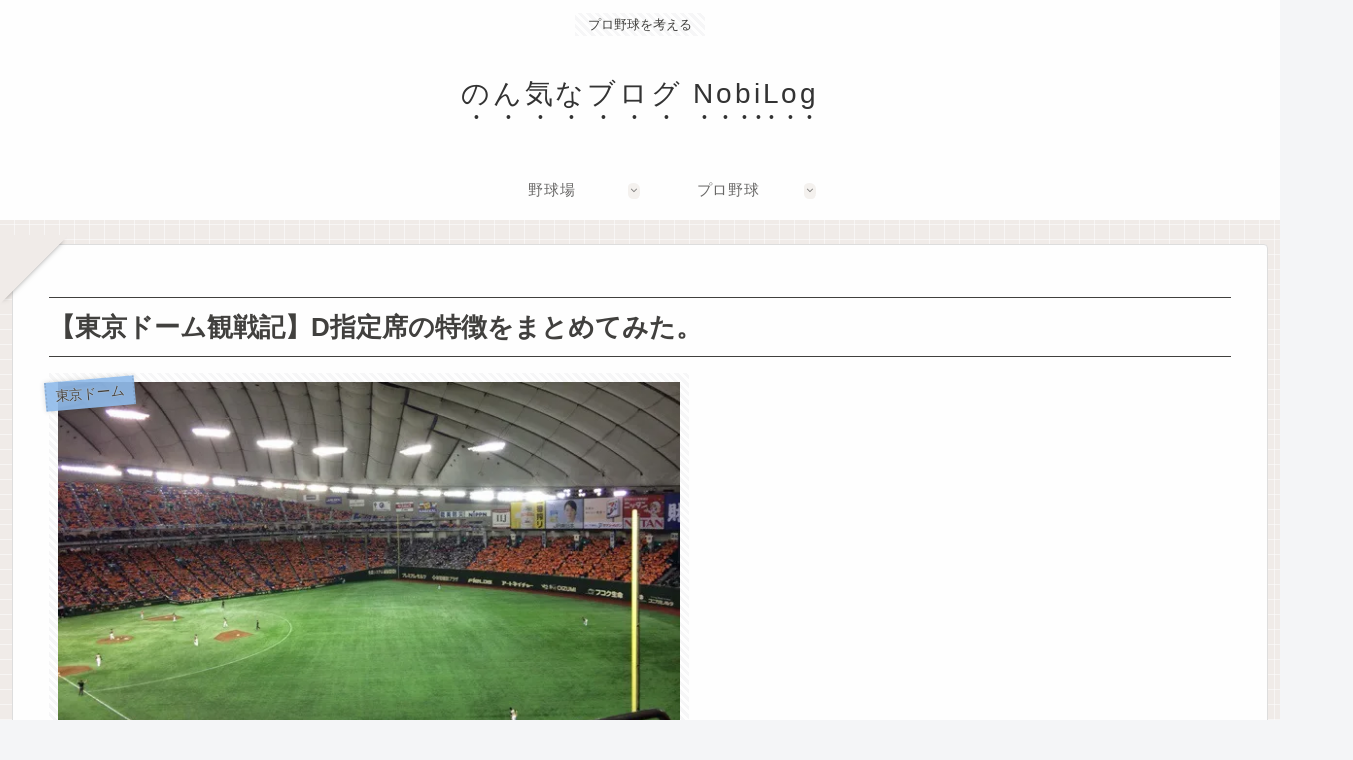

--- FILE ---
content_type: text/html; charset=utf-8
request_url: https://www.google.com/recaptcha/api2/aframe
body_size: 250
content:
<!DOCTYPE HTML><html><head><meta http-equiv="content-type" content="text/html; charset=UTF-8"></head><body><script nonce="3l4Kfqa5vc00_JUMXM9Bjg">/** Anti-fraud and anti-abuse applications only. See google.com/recaptcha */ try{var clients={'sodar':'https://pagead2.googlesyndication.com/pagead/sodar?'};window.addEventListener("message",function(a){try{if(a.source===window.parent){var b=JSON.parse(a.data);var c=clients[b['id']];if(c){var d=document.createElement('img');d.src=c+b['params']+'&rc='+(localStorage.getItem("rc::a")?sessionStorage.getItem("rc::b"):"");window.document.body.appendChild(d);sessionStorage.setItem("rc::e",parseInt(sessionStorage.getItem("rc::e")||0)+1);localStorage.setItem("rc::h",'1769025525361');}}}catch(b){}});window.parent.postMessage("_grecaptcha_ready", "*");}catch(b){}</script></body></html>